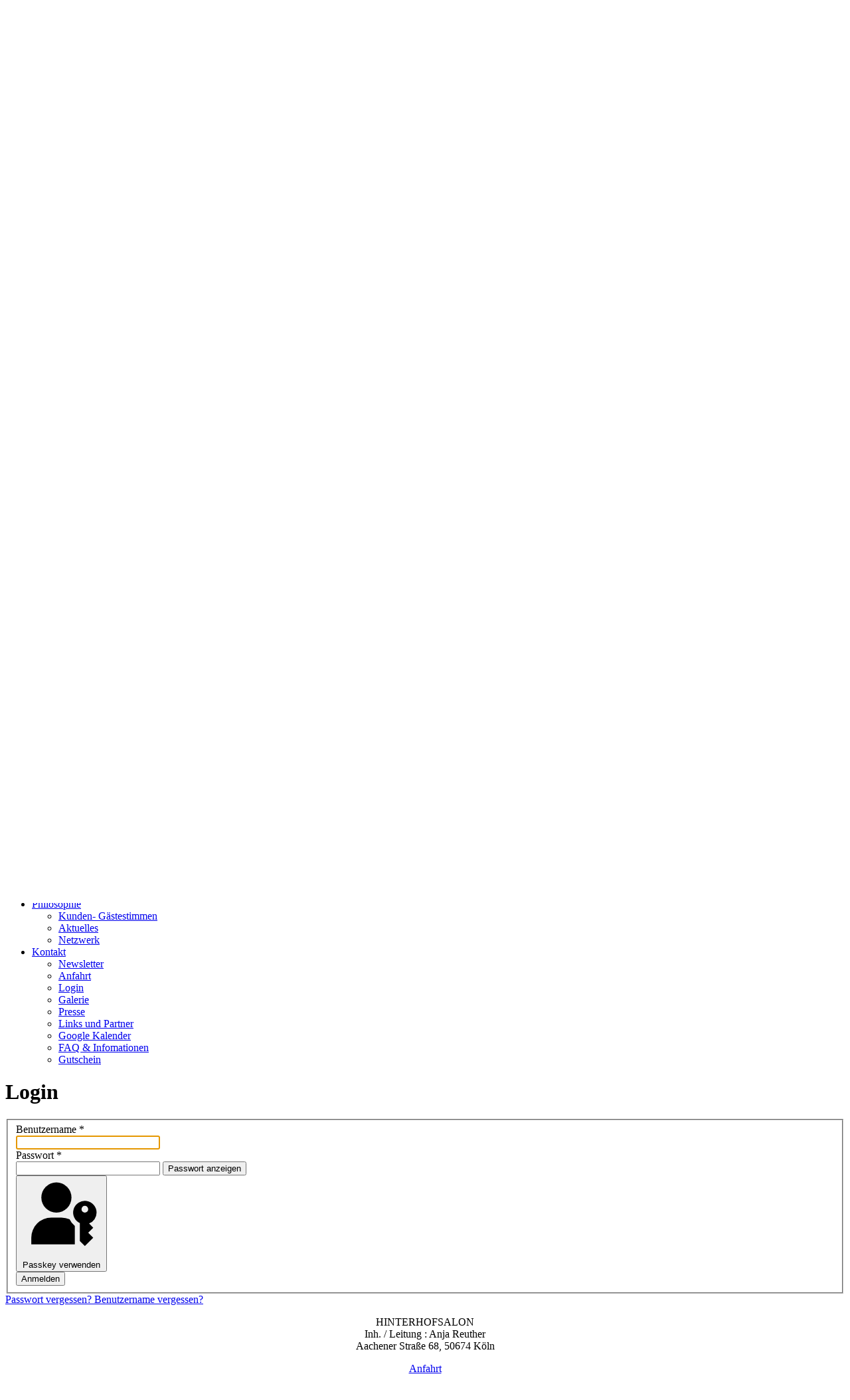

--- FILE ---
content_type: text/html; charset=utf-8
request_url: https://www.hinterhofsalon.de/index.php/login
body_size: 6401
content:
<!DOCTYPE html>
<html lang="de-de" dir="ltr">
    <head>
        <meta name="viewport" content="width=device-width, initial-scale=1">
        <link rel="icon" href="/images/Logo/favicon.png" sizes="any">
                <link rel="apple-touch-icon" href="/images/Logo/apple-touch-icon.png">
        <meta charset="utf-8">
	<meta name="generator" content="Joomla! - Open Source Content Management">
	<title>Hinterhofsalon – Login</title>
<link href="/media/plg_system_webauthn/css/button.min.css?add537" rel="stylesheet">
	<link href="/media/vendor/joomla-custom-elements/css/joomla-alert.min.css?0.4.1" rel="stylesheet">
	<link href="/media/system/css/joomla-fontawesome.min.css?4.5.31" rel="preload" as="style" onload="this.onload=null;this.rel='stylesheet'">
	<link href="/templates/yootheme/css/theme.16.css?1761910753" rel="stylesheet">
<script type="application/json" class="joomla-script-options new">{"joomla.jtext":{"PLG_SYSTEM_WEBAUTHN_ERR_CANNOT_FIND_USERNAME":"Das Feld für den Benutzernamen wurde im Login-Modul nicht gefunden. Die passwortlose Authentifizierung funktioniert auf dieser Website nicht, bitte ein anderes Login-Modul verwenden.","PLG_SYSTEM_WEBAUTHN_ERR_EMPTY_USERNAME":"Bitte nur den Benutzernamen (aber NICHT das Passwort) eingeben, bevor die Anmeldeschaltfläche für Passkeys ausgewählt wird.","PLG_SYSTEM_WEBAUTHN_ERR_INVALID_USERNAME":"Der angegebene Benutzername entspricht nicht einem Benutzerkonto, das eine passwortlose Anmeldung auf dieser Website ermöglicht hat.","JFIELD_PASSWORD_INDICATE_INCOMPLETE":"Das Passwort entspricht nicht den Anforderungen der Website","JFIELD_PASSWORD_INDICATE_COMPLETE":"Passwort akzeptiert","JSHOWPASSWORD":"Passwort anzeigen","JHIDEPASSWORD":"Passwort ausblenden","ERROR":"Fehler","MESSAGE":"Nachricht","NOTICE":"Hinweis","WARNING":"Warnung","JCLOSE":"Schließen","JOK":"OK","JOPEN":"Öffnen","JLIB_FORM_CONTAINS_INVALID_FIELDS":"Das Formular kann nicht abgeschickt werden, da ihm die erforderlichen Daten fehlen.<br>Bitte die markierten Felder korrigieren und erneut versuchen.","JLIB_FORM_FIELD_REQUIRED_VALUE":"Das Feld darf nicht leer sein.","JLIB_FORM_FIELD_REQUIRED_CHECK":"Eine der Optionen muss ausgewählt sein.","JLIB_FORM_FIELD_INVALID_VALUE":"Dieser Wert ist ungültig."},"system.paths":{"root":"","rootFull":"https:\/\/www.hinterhofsalon.de\/","base":"","baseFull":"https:\/\/www.hinterhofsalon.de\/"},"csrf.token":"4a81d77ebad19637c9f18f73c019d28f","system.keepalive":{"interval":840000,"uri":"\/index.php\/component\/ajax\/?format=json"}}</script>
	<script src="/media/system/js/core.min.js?a3d8f8"></script>
	<script src="/media/system/js/keepalive.min.js?08e025" type="module"></script>
	<script src="/media/system/js/fields/validate.min.js?75ac5d" type="module"></script>
	<script src="/media/system/js/fields/passwordview.min.js?61f142" defer></script>
	<script src="/media/system/js/messages.min.js?9a4811" type="module"></script>
	<script src="/media/plg_system_webauthn/js/login.min.js?add537" defer></script>
	<script src="/templates/yootheme/vendor/assets/uikit/dist/js/uikit.min.js?4.5.31"></script>
	<script src="/templates/yootheme/vendor/assets/uikit/dist/js/uikit-icons-fuse.min.js?4.5.31"></script>
	<script src="/templates/yootheme/js/theme.js?4.5.31"></script>
	<script src="/media/com_widgetkit/js/maps.js" defer></script>
	<script>window.yootheme ||= {}; var $theme = yootheme.theme = {"i18n":{"close":{"label":"Schlie\u00dfen"},"totop":{"label":"Zur\u00fcck nach oben"},"marker":{"label":"\u00d6ffnen"},"navbarToggleIcon":{"label":"Men\u00fc \u00f6ffnen"},"paginationPrevious":{"label":"Vorherige Seite"},"paginationNext":{"label":"N\u00e4chste Seite"},"searchIcon":{"toggle":"Suche \u00f6ffnen","submit":"Suche ausf\u00fchren"},"slider":{"next":"N\u00e4chste Folie","previous":"Vorherige Folie","slideX":"Folie %s","slideLabel":"%s von %s"},"slideshow":{"next":"N\u00e4chste Folie","previous":"Vorherige Folie","slideX":"Folie %s","slideLabel":"%s von %s"},"lightboxPanel":{"next":"N\u00e4chste Folie","previous":"Vorherige Folie","slideLabel":"%s von %s","close":"Schlie\u00dfen"}}};</script>
	<script>var rsvpprofrontendstyling = 'B2';
</script>

    </head>
    <body class="">

        <div class="uk-hidden-visually uk-notification uk-notification-top-left uk-width-auto">
            <div class="uk-notification-message">
                <a href="#tm-main" class="uk-link-reset">Zum Hauptinhalt springen</a>
            </div>
        </div>

        
        
        <div class="tm-page">

                        


<header class="tm-header-mobile uk-hidden@m">


    
        <div class="uk-navbar-container">

            <div class="uk-container uk-container-expand">
                <nav class="uk-navbar" uk-navbar="{&quot;align&quot;:&quot;left&quot;,&quot;container&quot;:&quot;.tm-header-mobile&quot;,&quot;boundary&quot;:&quot;.tm-header-mobile .uk-navbar-container&quot;}">

                                        <div class="uk-navbar-left ">

                                                    <a href="https://www.hinterhofsalon.de/index.php" aria-label="Zurück zur Startseite" class="uk-logo uk-navbar-item">
    <picture>
<source type="image/webp" srcset="/templates/yootheme/cache/ec/H_Logo_small-ec3a41d1.webp 249w, /templates/yootheme/cache/29/H_Logo_small-294348c8.webp 250w" sizes="(min-width: 250px) 250px">
<img alt="Hinterhofsalon - im Herzen Kölns" loading="eager" src="/templates/yootheme/cache/24/H_Logo_small-248ea27d.jpeg" width="250" height="36">
</picture></a>
                        
                        
                        
                    </div>
                    
                    
                                        <div class="uk-navbar-right">

                                                    
                        
                                                    <a uk-toggle href="#tm-dialog-mobile" class="uk-navbar-toggle">

        
        <div uk-navbar-toggle-icon></div>

        
    </a>
                        
                    </div>
                    
                </nav>
            </div>

        </div>

    



        <div id="tm-dialog-mobile" uk-offcanvas="container: true; overlay: true" mode="slide" flip>
        <div class="uk-offcanvas-bar uk-flex uk-flex-column">

                        <button class="uk-offcanvas-close uk-close-large" type="button" uk-close uk-toggle="cls: uk-close-large; mode: media; media: @s"></button>
            
                        <div class="uk-margin-auto-bottom">
                
<div class="uk-panel" id="module-menu-dialog-mobile">

    
    
<ul class="uk-nav uk-nav-default">
    
	<li class="item-126"><a href="/index.php">Home</a></li>
	<li class="item-167 uk-parent"><a href="/index.php/veranstaltungen">Veranstaltungen</a>
	<ul class="uk-nav-sub">

		<li class="item-416"><a href="/index.php/veranstaltungen/konzerteneu/cat.listevents/2026/01/22/-">Konzerte</a></li>
		<li class="item-65"><a href="/index.php/veranstaltungen/lesungen/cat.listevents/2026/01/22/-">Lesungen</a></li>
		<li class="item-73"><a href="/index.php/veranstaltungen/theater/cat.listevents/2026/01/22/-">Theater</a></li>
		<li class="item-69"><a href="/index.php/veranstaltungen/kunst/cat.listevents/2026/01/22/-">Kunst</a></li>
		<li class="item-1033"><a href="/index.php/veranstaltungen/comedy/cat.listevents/2026/01/22/-">Comedy</a></li>
		<li class="item-1674"><a href="/index.php/veranstaltungen/talkshows/cat.listevents/2026/01/22/-">Talkshows</a></li>
		<li class="item-71"><a href="/index.php/veranstaltungen/vortraege/cat.listevents/2026/01/22/-">Vorträge</a></li>
		<li class="item-70"><a href="/index.php/veranstaltungen/workshops/cat.listevents/2026/01/22/-">Workshops</a></li>
		<li class="item-55 uk-parent"><a href="/index.php/veranstaltungen/kurse/cat.listevents/2026/01/22/-">Kurse</a>
		<ul>

			<li class="item-75"><a href="/index.php/veranstaltungen/kurse/tanz/cat.listevents/2026/01/22/-">Tanz</a></li>
			<li class="item-76"><a href="/index.php/veranstaltungen/kurse/yoga1/cat.listevents/2026/01/22/-">Yoga</a></li></ul></li>
		<li class="item-613"><a href="/index.php/veranstaltungen/salon-á-la-carte/cat.listevents/2026/01/22/-">Salon á la Carte</a></li>
		<li class="item-1588"><a href="/index.php/veranstaltungen/hommage-an-die-20er-jahre">Hommage an die 20er Jahre</a></li>
		<li class="item-1191"><a href="/index.php/veranstaltungen/für-kinder/cat.listevents/2026/01/22/-"> für Kinder</a></li>
		<li class="item-206 uk-parent"><a href="/index.php/veranstaltungen/veranstaltungskalender/year.listevents/2026/01/22/-">Termine</a>
		<ul>

			<li class="item-767"><a href="/index.php/veranstaltungen/veranstaltungskalender/monatskalender/month.calendar/2026/01/22/-">Monatskalender</a></li></ul></li>
		<li class="item-1392"><a href="/index.php/veranstaltungen/termine-wochenende/year.listevents/2026/01/22/-">Termine Wochenende</a></li></ul></li>
	<li class="item-56 uk-parent"><a href="/index.php/vermietung">Anmietung</a>
	<ul class="uk-nav-sub">

		<li class="item-161"><a href="/index.php/vermietung/innenraumansichten">Innenraumansichten</a></li>
		<li class="item-162"><a href="/index.php/vermietung/aussenansicht">Außenansicht</a></li>
		<li class="item-163"><a href="/index.php/vermietung/veranstaltungsbilder">Veranstaltungsbilder</a></li>
		<li class="item-124"><a href="/index.php/vermietung/seminare">Seminare</a></li>
		<li class="item-766"><a href="/index.php/vermietung/360grad-raumansicht-html5">360Grad Ansicht Saal</a></li>
		<li class="item-958"><a href="/index.php/vermietung/videothek">Videothek</a></li>
		<li class="item-1748"><a href="/index.php/vermietung/360-business-view">360-BUSINESS-VIEW</a></li></ul></li>
	<li class="item-74 uk-parent"><a href="/index.php/leitung-und-philosophie">Philosophie</a>
	<ul class="uk-nav-sub">

		<li class="item-1390"><a href="/index.php/leitung-und-philosophie/kunden-gästestimmen">Kunden- Gästestimmen</a></li>
		<li class="item-957"><a href="/index.php/leitung-und-philosophie/aktuelles">Aktuelles</a></li>
		<li class="item-57"><a href="/index.php/leitung-und-philosophie/netzwerk">Netzwerk</a></li></ul></li>
	<li class="item-60 uk-parent"><a href="/index.php/kontakt">Kontakt</a>
	<ul class="uk-nav-sub">

		<li class="item-525"><a href="/index.php/kontakt/newsletter/frontusers/profile">Newsletter</a></li>
		<li class="item-61"><a href="/index.php/kontakt/anfahrt">Anfahrt</a></li>
		<li class="item-762"><a href="/index.php/kontakt/login">Login</a></li>
		<li class="item-59"><a href="/index.php/kontakt/bildergalerie">Galerie</a></li>
		<li class="item-58"><a href="/index.php/kontakt/presse">Presse</a></li>
		<li class="item-62"><a href="/index.php/kontakt/partner">Links und Partner</a></li>
		<li class="item-79"><a href="/index.php/kontakt/kalender">Google Kalender</a></li>
		<li class="item-763"><a href="/index.php/kontakt/faq-infomationen">FAQ &amp; Infomationen</a></li>
		<li class="item-1595"><a href="/index.php/kontakt/gutschein">Gutschein</a></li></ul></li></ul>

</div>

            </div>
            
            
        </div>
    </div>
    
    
    

</header>




<header class="tm-header uk-visible@m">



        <div uk-sticky media="@m" cls-active="uk-navbar-sticky" sel-target=".uk-navbar-container">
    
        <div class="uk-navbar-container">

            <div class="uk-container">
                <nav class="uk-navbar" uk-navbar="{&quot;align&quot;:&quot;left&quot;,&quot;container&quot;:&quot;.tm-header &gt; [uk-sticky]&quot;,&quot;boundary&quot;:&quot;.tm-header .uk-navbar-container&quot;}">

                                        <div class="uk-navbar-left ">

                                                    <a href="https://www.hinterhofsalon.de/index.php" aria-label="Zurück zur Startseite" class="uk-logo uk-navbar-item">
    <picture>
<source type="image/webp" srcset="/templates/yootheme/cache/a8/hinterhofsalon_Logo_big400-a872400f.webp 400w" sizes="(min-width: 400px) 400px">
<img alt="Hinterhofsalon - im Herzen Kölns" loading="eager" src="/templates/yootheme/cache/63/hinterhofsalon_Logo_big400-63e29587.png" width="400" height="74">
</picture></a>
                        
                        
                        
                    </div>
                    
                    
                                        <div class="uk-navbar-right">

                                                    
<ul class="uk-navbar-nav">
    
	<li class="item-126"><a href="/index.php">Home</a></li>
	<li class="item-167 uk-parent"><a href="/index.php/veranstaltungen">Veranstaltungen</a>
	<div class="uk-drop uk-navbar-dropdown uk-navbar-dropdown-width-3" pos="bottom-right" style="width: 600px;"><div class="uk-drop-grid uk-child-width-1-3" uk-grid><div><ul class="uk-nav uk-navbar-dropdown-nav">

		<li class="item-416"><a href="/index.php/veranstaltungen/konzerteneu/cat.listevents/2026/01/22/-">Konzerte</a></li>
		<li class="item-65"><a href="/index.php/veranstaltungen/lesungen/cat.listevents/2026/01/22/-">Lesungen</a></li>
		<li class="item-73"><a href="/index.php/veranstaltungen/theater/cat.listevents/2026/01/22/-">Theater</a></li>
		<li class="item-69"><a href="/index.php/veranstaltungen/kunst/cat.listevents/2026/01/22/-">Kunst</a></li>
		<li class="item-1033"><a href="/index.php/veranstaltungen/comedy/cat.listevents/2026/01/22/-">Comedy</a></li></ul></div><div><ul class="uk-nav uk-navbar-dropdown-nav">

		<li class="item-1674"><a href="/index.php/veranstaltungen/talkshows/cat.listevents/2026/01/22/-">Talkshows</a></li>
		<li class="item-71"><a href="/index.php/veranstaltungen/vortraege/cat.listevents/2026/01/22/-">Vorträge</a></li>
		<li class="item-70"><a href="/index.php/veranstaltungen/workshops/cat.listevents/2026/01/22/-">Workshops</a></li>
		<li class="item-55 uk-parent"><a href="/index.php/veranstaltungen/kurse/cat.listevents/2026/01/22/-">Kurse</a>
		<ul class="uk-nav-sub">

			<li class="item-75"><a href="/index.php/veranstaltungen/kurse/tanz/cat.listevents/2026/01/22/-">Tanz</a></li>
			<li class="item-76"><a href="/index.php/veranstaltungen/kurse/yoga1/cat.listevents/2026/01/22/-">Yoga</a></li></ul></li>
		<li class="item-613"><a href="/index.php/veranstaltungen/salon-á-la-carte/cat.listevents/2026/01/22/-">Salon á la Carte</a></li></ul></div><div><ul class="uk-nav uk-navbar-dropdown-nav">

		<li class="item-1588"><a href="/index.php/veranstaltungen/hommage-an-die-20er-jahre">Hommage an die 20er Jahre</a></li>
		<li class="item-1191"><a href="/index.php/veranstaltungen/für-kinder/cat.listevents/2026/01/22/-"> für Kinder</a></li>
		<li class="item-206 uk-parent"><a href="/index.php/veranstaltungen/veranstaltungskalender/year.listevents/2026/01/22/-">Termine</a>
		<ul class="uk-nav-sub">

			<li class="item-767"><a href="/index.php/veranstaltungen/veranstaltungskalender/monatskalender/month.calendar/2026/01/22/-">Monatskalender</a></li></ul></li>
		<li class="item-1392"><a href="/index.php/veranstaltungen/termine-wochenende/year.listevents/2026/01/22/-">Termine Wochenende</a></li></ul></div></div></div></li>
	<li class="item-56 uk-parent"><a href="/index.php/vermietung">Anmietung</a>
	<div class="uk-drop uk-navbar-dropdown" style="width: 250px;"><div><ul class="uk-nav uk-navbar-dropdown-nav">

		<li class="item-161"><a href="/index.php/vermietung/innenraumansichten">Innenraumansichten</a></li>
		<li class="item-162"><a href="/index.php/vermietung/aussenansicht">Außenansicht</a></li>
		<li class="item-163"><a href="/index.php/vermietung/veranstaltungsbilder">Veranstaltungsbilder</a></li>
		<li class="item-124"><a href="/index.php/vermietung/seminare">Seminare</a></li>
		<li class="item-766"><a href="/index.php/vermietung/360grad-raumansicht-html5">360Grad Ansicht Saal</a></li>
		<li class="item-958"><a href="/index.php/vermietung/videothek">Videothek</a></li>
		<li class="item-1748"><a href="/index.php/vermietung/360-business-view">360-BUSINESS-VIEW</a></li></ul></div></div></li>
	<li class="item-74 uk-parent"><a href="/index.php/leitung-und-philosophie">Philosophie</a>
	<div class="uk-drop uk-navbar-dropdown"><div><ul class="uk-nav uk-navbar-dropdown-nav">

		<li class="item-1390"><a href="/index.php/leitung-und-philosophie/kunden-gästestimmen">Kunden- Gästestimmen</a></li>
		<li class="item-957"><a href="/index.php/leitung-und-philosophie/aktuelles">Aktuelles</a></li>
		<li class="item-57"><a href="/index.php/leitung-und-philosophie/netzwerk">Netzwerk</a></li></ul></div></div></li>
	<li class="item-60 uk-parent"><a href="/index.php/kontakt">Kontakt</a>
	<div class="uk-drop uk-navbar-dropdown" pos="bottom-right" style="width: 210px;"><div><ul class="uk-nav uk-navbar-dropdown-nav">

		<li class="item-525"><a href="/index.php/kontakt/newsletter/frontusers/profile">Newsletter</a></li>
		<li class="item-61"><a href="/index.php/kontakt/anfahrt">Anfahrt</a></li>
		<li class="item-762"><a href="/index.php/kontakt/login">Login</a></li>
		<li class="item-59"><a href="/index.php/kontakt/bildergalerie">Galerie</a></li>
		<li class="item-58"><a href="/index.php/kontakt/presse">Presse</a></li>
		<li class="item-62"><a href="/index.php/kontakt/partner">Links und Partner</a></li>
		<li class="item-79"><a href="/index.php/kontakt/kalender">Google Kalender</a></li>
		<li class="item-763"><a href="/index.php/kontakt/faq-infomationen">FAQ &amp; Infomationen</a></li>
		<li class="item-1595"><a href="/index.php/kontakt/gutschein">Gutschein</a></li></ul></div></div></li></ul>

                        
                                                    
                        
                    </div>
                    
                </nav>
            </div>

        </div>

        </div>
    







</header>

            
            

            <main id="tm-main"  class="tm-main uk-section uk-section-default" uk-height-viewport="expand: true">

                                <div class="uk-container">

                    
                            
                
                <div id="system-message-container" aria-live="polite"></div>

                <div class="com-users-login login">
        <div class="page-header">
        <h1>
            Login        </h1>
    </div>
    
    
                            
        
    
    <form action="/index.php/login?task=user.login" method="post" id="com-users-login__form" class="com-users-login__form form-validate form-horizontal well">

        <fieldset>
            <div class="control-group com-users-login__input">
            <div class="control-label"><label id="username-lbl" for="username" class="required">
    Benutzername<span class="star" aria-hidden="true">&#160;*</span></label>
</div>
        <div class="controls">
        

    
    <input
        type="text"
        name="username"
        id="username"
        value=""
                class="form-control validate-username required" size="25"         required autocomplete="username" autofocus     >

    

            </div>
</div>
<div class="control-group com-users-login__input">
            <div class="control-label"><label id="password-lbl" for="password" class="required">
    Passwort<span class="star" aria-hidden="true">&#160;*</span></label>
</div>
        <div class="controls">
        
<div class="password-group">
    <div class="input-group">
        <input
            type="password"
            name="password"
            id="password"
            value=""
             autocomplete="current-password" class="form-control required"    size="25" maxlength="99" required  data-min-length="4"      >
                <button type="button" class="btn btn-secondary input-password-toggle">
            <span class="icon-eye icon-fw" aria-hidden="true"></span>
            <span class="visually-hidden">Passwort anzeigen</span>
        </button>
            </div>
</div>            </div>
</div>

            
                            <div class="com-users-login__submit control-group">
                    <div class="controls">
                        <button type="button"
                                class="btn btn-secondary w-100 plg_system_webauthn_login_button"
                                                                    data-webauthn-form="com-users-login__form"
                                                                                                title="Passkey verwenden"
                                id="plg_system_webauthn-xut7JmANSL4s-j1Qruj0X"
                        >
                                                            <svg aria-hidden="true" id="Passkey" xmlns="http://www.w3.org/2000/svg" viewBox="0 0 24 24"><g id="icon-passkey"><circle id="icon-passkey-head" cx="10.5" cy="6" r="4.5"/><path id="icon-passkey-key" d="M22.5,10.5a3.5,3.5,0,1,0-5,3.15V19L19,20.5,21.5,18,20,16.5,21.5,15l-1.24-1.24A3.5,3.5,0,0,0,22.5,10.5Zm-3.5,0a1,1,0,1,1,1-1A1,1,0,0,1,19,10.5Z"/><path id="icon-passkey-body" d="M14.44,12.52A6,6,0,0,0,12,12H9a6,6,0,0,0-6,6v2H16V14.49A5.16,5.16,0,0,1,14.44,12.52Z"/></g></svg>
                                                        Passkey verwenden                        </button>
                    </div>
                </div>
            
            <div class="com-users-login__submit control-group">
                <div class="controls">
                    <button type="submit" class="btn btn-primary">
                        Anmelden                    </button>
                </div>
            </div>

                        <input type="hidden" name="return" value="">
            <input type="hidden" name="4a81d77ebad19637c9f18f73c019d28f" value="1">        </fieldset>
    </form>
    <div class="com-users-login__options list-group">
        <a class="com-users-login__reset list-group-item" href="/index.php/login?view=reset">
            Passwort vergessen?        </a>
        <a class="com-users-login__remind list-group-item" href="/index.php/login?view=remind">
            Benutzername vergessen?        </a>
            </div>
</div>


                
                        
                </div>
                
            </main>

            

                        <footer>
                <!-- Builder #footer -->
<div class="uk-section-primary uk-section">
    
        
        
        
            
                                <div class="uk-container">                
                    <div class="uk-grid tm-grid-expand uk-grid-margin" uk-grid>
<div class="uk-width-1-2@s uk-width-1-4@m">
    
        
            
            
            
                
                    <div>
<div class="uk-panel" id="module-158">

    
    
<div class="uk-margin-remove-last-child custom" ><p style="text-align: center;">HINTERHOFSALON<br>Inh. / Leitung : Anja Reuther<br>Aachener Straße 68,&nbsp;50674 Köln</p>
<p style="text-align: center;"><a href="/index.php/kontakt/anfahrt" class="uk-button uk-button-secondary">Anfahrt</a></p></div>

</div>
</div>
                
            
        
    
</div>
<div class="uk-width-1-2@s uk-width-1-4@m">
    
        
            
            
            
                
                    <div>
<div class="uk-panel" id="module-157">

    
    
<div class="uk-margin-remove-last-child custom" ><p><a href="https://www.facebook.com/hinterhofsalon" target="_blank" rel="noopener" title="Hinterhofsalon auf Facebook"><img src="/images/Logo/facebook.png" alt="facebook" width="60" height="59"></a>&nbsp;<a href="https://www.instagram.com/hinterhofsalon_koeln/" target="_blank" rel="noopener" title="Hinterhofsalon auf Instagram"><img src="/images/Logo/instagramm.png" alt="instagramm" width="60" height="60"></a>&nbsp;<a href="mailto:info@hinterhofsalon.de" target="_blank" title="Schreiben Sie mir per EMail"><img src="/images/Logo/Mail.png" alt="Mail" width="60" height="60"></a>&nbsp;<a href="tel:00491703109822" target="_blank" title="Rufen Sie mich an."><img src="/images/Logo/anruf.png" alt="anruf" width="70" height="70"></a></p></div>

</div>
</div>
                
            
        
    
</div>
<div class="uk-width-1-2@s uk-width-1-4@m">
    
        
            
            
            
                
                    <div>
<div class="uk-panel" id="module-156">

    
    
<div class="uk-margin-remove-last-child custom" ><p><a href="https://www.koelnticket.de/search/?affiliate=KT1&amp;searchterm=hinterhofsalon" target="_blank" rel="noopener" title="Ticket gibt´s bei KölnTicket"><img src="/images/KT_Logo_2020_rgb_3c_auf_weiss_2_Kopie.jpg" alt="KT Logo 2020 rgb 3c auf weiss 2 Kopie" width="200" height="86" style="display: block; margin-left: auto; margin-right: auto;"></a></p>
<p>&nbsp;</p></div>

</div>
</div>
                
            
        
    
</div>
<div class="uk-width-1-2@s uk-width-1-4@m">
    
        
            
            
            
                
                    <div>
<div class="uk-panel" id="module-114">

    
    
<div class="uk-margin-remove-last-child custom" ><p class="item-121" style="text-align: right;"><a href="/index.php/kontakt/faq-infomationen">Hilfe&amp;FAQ</a> |&nbsp;<a href="/index.php/kontakt">Kontakt</a>&nbsp;<br>&nbsp;<a href="/index.php/datenschutz" title="Hinterhofsalon Datenschutzerklärung">Datenschutz</a>&nbsp;|&nbsp;<a href="/index.php/login">Login</a>&nbsp;<br><a href="/index.php/impressum">Impressum</a>&nbsp;| <a href="/index.php/kontakt/newsletter/frontusers/profile">Newsletter</a></p></div>

</div>
</div>
                
            
        
    
</div></div>
                                </div>                
            
        
    
</div>            </footer>
            
        </div>

        
        

    </body>
</html>
